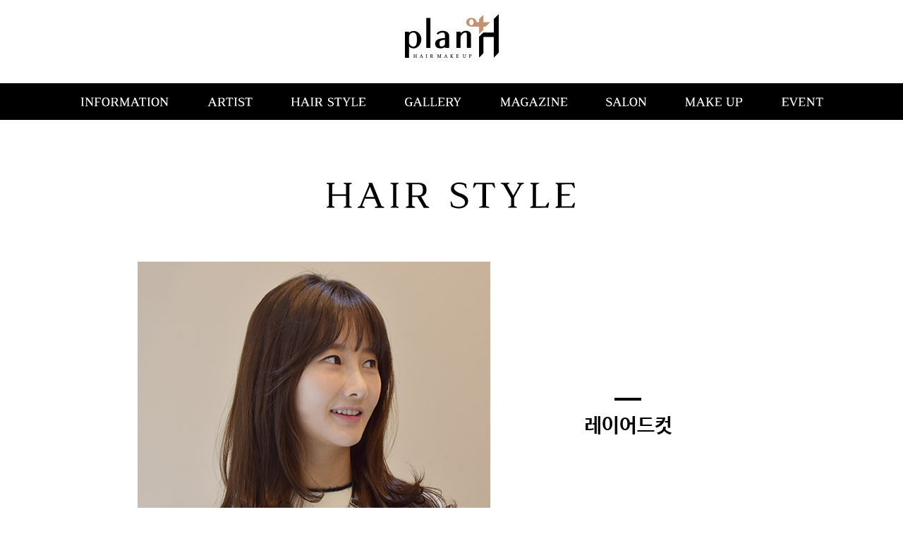

--- FILE ---
content_type: text/html
request_url: http://www.planhhair.com/df/catalog/catalog_view.html?catcode=101000&prdcode=1804210001&PHPSESSID=1ead1100d2662645727b7a27f345da45&ckattempt=1
body_size: 2033
content:

<!DOCTYPE html PUBLIC "-//W3C//DTD XHTML 1.0 Transitional//EN" "http://www.w3.org/TR/xhtml1/DTD/xhtml1-transitional.dtd">
<html xmlns="http://www.w3.org/1999/xhtml" lang="ko" xml:lang="ko">
<head>
<title>플랜에이치</title>
<meta name="description" content="프리미엄 압구정로데오no.1 헤어살롱 100%예약제">
<meta name="viewport" content="width=device-width">
<meta name="naver-site-verification" content="a3f3ec1bffb9c45f006eefe99ec8014bd708de42"/>
<link rel="shortcut icon" href="http://planhhair.com/img/planh_favicon.ico" />

<meta http-equiv="content-type" content="text/html; charset=utf-8" />
<meta http-equiv="X-UA-Compatible" content="IE=edge,chrome=1" />

<link rel="stylesheet" type="text/css" href="/df/css/style.css" />

<script src="https://ajax.googleapis.com/ajax/libs/jquery/1.11.3/jquery.min.js"></script>
<script type="text/javascript" src="/df/js/jquery.carouFredSel-6.1.0-packed.js"></script>
<script type="text/javascript" src="/df/js/jquery.mousewheel.min.js"></script>
<script src="/df/js/masonry.pkgd.min.js"></script>
<script src="/df/js/imagesloaded.pkgd.js"></script>

</head>
<body>
<div id="wrap">
	
	<div id="header">
		<div class="logo">
			<a href="/df/?PHPSESSID=1ead1100d2662645727b7a27f345da45">
				<img src="/df/img/main/main_logo.png" alt="메인로고" />
			</a>
		</div>

		<div class="nav">
			<a href="/df/information/information.html?PHPSESSID=1ead1100d2662645727b7a27f345da45">
				<img src="/df/img/main/main_nav_list01.png" alt="INFORMATION" />
			</a>
			<a href="/df/artist/artist_nav.html?PHPSESSID=1ead1100d2662645727b7a27f345da45">
				<img src="/df/img/main/main_nav_list02.png" alt="ARTIST" />
			</a>
			<a href="/df/catalog/catalog_list.html?catcode=101300&PHPSESSID=1ead1100d2662645727b7a27f345da45">
				<img src="/df/img/main/main_nav_list03.png" alt="HAIR CATALOG" />
			</a>
			<a href="/df/bbs/bbs_list.php?code=gallery&PHPSESSID=1ead1100d2662645727b7a27f345da45">
				<img src="/df/img/main/main_nav_list04.png" alt="GALLERY" />
			</a>
			<a href="/df/bbs/bbs_list.php?code=activity&PHPSESSID=1ead1100d2662645727b7a27f345da45">
				<img src="/df/img/main/main_nav_list05.png" alt="MAGAZINE" />
			</a>
			<a href="/df/salon/salon_nav.html?PHPSESSID=1ead1100d2662645727b7a27f345da45">
				<img src="/df/img/main/main_nav_list06.png" alt="SALON" />
			</a>
			<a href="/df/makeup/makeup_list.html?catcode=101600&PHPSESSID=1ead1100d2662645727b7a27f345da45">
				<img src="/df/img/main/main_nav_list07.png" alt="MAKE UP" />
			</a>
			<a href="/df/bbs/bbs_list.php?code=event&PHPSESSID=1ead1100d2662645727b7a27f345da45">
				<img src="/df/img/main/main_nav_list08.png" alt="EVENT" />
			</a>
		</div>
	</div>	
	<script type="text/javascript" language = "javascript">
		$(document).ready(function(){
			// 제품 뷰 스타일리스트 뷰 슬라이드
			$('.product_view_stylist_slide_list').carouFredSel({
				auto: {
					play: false,
					timeoutDuration: 2500
				},
				circular: true,
				infinite: true,
				items: 1,
				prev: '#product_view_stylist_slide_prev_btn',
				next: '#product_view_stylist_slide_next_btn',
				scroll: {
					duration: 1000,
					pauseOnHover: true
				},
				mousewheel: false,
				swipe: {
					onMouse: false,
					onTouch: true
				}
			});
		});
	</script>

	<div id="container">
		<div id="sub_con">
			
			<div id="product_view_con">
				<div class="title_con">
					<img src="/df/img/catalog/catalog_title.png" alt="헤어 카달로그 타이틀" />
				</div>

				<div class="text_con">
					<table cellpadding="0" cellspacing="0">
						<tbody>
							<tr>
								<td align="center" width="350">
									<img src="/prdimg/201804211042474_6_.jpg" alt="" />
								</td>
								<td align="center" class="text_td">
									<div class="bar"></div>
									<div class="title_con">
										<span>
											레이어드컷										</span>
									</div>

									<div class="info_con">
										<span>
																					</span>
									</div>
								</td>
							</tr>
						</tbody>
					</table>
				</div>

				<div class="btn_con">
					<a href="javascript:history.go(-1)">
						<img src="/df/img/product/product_view_list_btn.png" alt="리스트" />
					</a>
				</div>

				<div class="img_con">
										<img src="/prdimg/201804211042474_1_.jpg" alt="" />
										<img src="/prdimg/201804211042474_2_.jpg" alt="" />
										<img src="/prdimg/201804211042474_3_.jpg" alt="" />
									</div>
				
				<div class="stylist_con">
					<div class="title_con">
						<img src="/df/img/product/product_view_stylist_title.png" alt="스타일리스트" />
					</div>

					<div id="product_view_stylist_slide">
						<div id="slide_div">
							<ul class="product_view_stylist_slide_list">
															</ul>

							<a id="product_view_stylist_slide_prev_btn" class="product_view_stylist_slide_prev_btn" href="#">
								<img src="/df/img/product/product_view_stylist_slide_prev_btn.png" alt="슬라이드 이전 버튼">
							</a>
							<a id="product_view_stylist_slide_next_btn" class="product_view_stylist_slide_next_btn" href="#">
								<img src="/df/img/product/product_view_stylist_slide_next_btn.png" alt="슬라이드 다음 버튼">
							</a>
						</div>
					</div>
				</div>

				<div class="btn_con">
					<a href="javascript:history.go(-1)">
						<img src="/df/img/product/product_view_list_btn.png" alt="리스트" />
					</a>
				</div>
			</div>

		</div>
	</div>

	<div id="footer">
		<div class="info_con">
			<img src="/df/img/main/footer_info_con_img.png" alt="푸터 정보 내용" class="fx" />
		</div>

		<div class="copy_con">
			<div class="icon_con">
				<a href="https://www.instagram.com/planh0008" target="_blank">
					<img src="/df/img/main/copy02_con_icon01.png" alt="인스타그램" class="fx" />
				</a>
				<a href="https://ko-kr.facebook.com/people/강정모/100005163045899">
					<img src="/df/img/main/copy02_con_icon02.png" alt="페이스북" class="fx" />
				</a>
				<a href="http://blog.naver.com/kang-0009" target="_blank">
					<img src="/df/img/main/copy02_con_icon03.png" alt="블로그" class="fx" />
				</a>
			</div>

			<div>
				<img src="/df/img/main/copyright.png" alt="카피라이트" class="fx" />
			</div>
		</div>
	</div>
		
</div>
</body>
</html>	

--- FILE ---
content_type: text/css
request_url: http://www.planhhair.com/df/css/style.css
body_size: 5207
content:
@import url(http://cdn.jsdelivr.net/font-nanum/1.0/nanumbarungothic/nanumbarungothic.css);
@import url('https://fonts.googleapis.com/css?family=Vesper+Libre');
@import url('https://fonts.googleapis.com/css2?family=Noto+Sans+KR:wght@300;400;500;700&display=swap');
@import url('https://fonts.googleapis.com/css2?family=Nanum+Gothic:wght@400;700;800&display=swap');

.noto {font-family: 'Noto Sans KR', sans-serif;}
/* font-family: 'Nanum Gothic', sans-serif; */

* {font-family:"Nanum Barun Gothic","나눔고딕", "NanumGothic", "Malgun Gothic", "돋움", "Dotum", "Vesper Libre", "AppleGothic", sans-serif;}

body {width:100%; margin:0 auto; padding:0px; font-size:12px; line-height:normal;}
img {border:none; padding:0px; margin:0px; outline:none;}
a {border:none; padding:0px; margin:0px; outline:none; text-decoration:none;}
a:active {color:#666666; text-decoration:none;}
a:link {color:#666666; text-decoration:none;}
a:visited {color:#666666; text-decoration:none;}
a:hover {color:#666666; text-decoration:none;}
input, select, textarea {margin:0; padding:0; outline:none; font-size:12px; color:#000000;}

input::-moz-placeholder {color:#000000;}
input::-webkit-input-placeholder {color:#000000;}

textarea::-moz-placeholder {color:#000000;}
textarea::-webkit-input-placeholder {color:#000000;}

.w_con {display:block;}
.m_con {display:none;}
.w_img {display:inline-block; *display:inline; zoom:1; width:100%;}
.m_img {display:none;}

#wrap{width:100%; min-width:1100px; margin:0 auto;}

/*헤더*/
#header {width:100%; margin:0 auto;}
#header > .logo {padding:20px 0 36px 0; text-align:center;}
#header > .nav {height:13px; background-color:#000000; padding:20px 0 19px 0; text-align:center;}
#header > .nav a {margin:0 26px;}

/*컨텐츠*/
#container {width:100%; margin:0 auto;}

/*메인컨텐츠*/
#main_con {}

.hair_popup {position:fixed; bottom:40px; right:40px; z-index:999;}
.hair_popup .close_btn {display:block; position:absolute; top:0; right:0; z-index:10;}

.main_img_con {height:454px; margin:0 auto; padding-top:305px; background:url("/df/img/main/main_img_con_bg.png") no-repeat; background-size:cover; background-position:center; text-align:center;}

.main_video_con {padding:50px 0;}
.main_video_con iframe {display:block; width:1080px; height:600px; margin:0 auto;}

.main_intro_con {padding:57px 0 28px 0; background-color:#f7f7f7; text-align:center;}

.main_brand_con {background:url("/df/img/main/main_brand_con_bg.png") no-repeat; background-size:cover; background-position:center; padding:70px 0 80px 0;}
.main_brand_con > .contents_con {width:1080px; margin:0 auto;}
.main_brand_con > .contents_con > .title_con {margin-bottom:64px; text-align:center;}
.main_brand_con > .contents_con > .img_con {}

.main_artist_con {width:1080px; margin:0 auto; padding:76px 0 81px 0;}
.main_artist_con > .title_con {margin-bottom:58px; text-align:center;}
.main_artist_con > .list_con {}
.main_artist_con > .list_con > ul {list-style:none; padding:0; margin:0; *zoom:1;}
.main_artist_con > .list_con > ul:after {content:""; display:block; clear:both;}
.main_artist_con > .list_con > ul > li {float:left; width:50%;}
.main_artist_con > .list_con > ul > li > a {display:block; padding:20px 0;}
.main_artist_con > .list_con > ul > li > a > table {width:100%; margin:0 auto;}
.main_artist_con > .list_con > ul > li > a > table > tbody > tr > td {}
.main_artist_con > .list_con > ul > li > a > table > tbody > tr > .img_td {}
.main_artist_con > .list_con > ul > li > a > table > tbody > tr > .img_td img {width:190px; height:360px;}
.main_artist_con > .list_con > ul > li > a > table > tbody > tr > .text_td {}
.main_artist_con > .list_con > ul > li > a > table > tbody > tr > .text_td .bar {width:35px; height:4px; background-color:#c39472; margin-bottom:18px;}
.main_artist_con > .list_con > ul > li > a > table > tbody > tr > .text_td .title_con {margin-bottom:8px;}
.main_artist_con > .list_con > ul > li > a > table > tbody > tr > .text_td .title_con span {font-size:32px; color:#c39472; font-weight:bold;}
.main_artist_con > .list_con > ul > li > a > table > tbody > tr > .text_td .info_con {}
.main_artist_con > .list_con > ul > li > a > table > tbody > tr > .text_td .info_con span {font-size:32px; color:#545454; font-weight:bold;}
.main_artist_con > .list_con > ul > li:first-child {background-color:#000000;}
.main_artist_con > .list_con > ul > li:first-child > a > table > tbody > tr > .text_td .info_con span {color:#ffffff;}
.main_artist_con > .list_con > ul > li:nth-child(4n+0) {background-color:#000000;}
.main_artist_con > .list_con > ul > li:nth-child(4n+0) > a > table > tbody > tr > .text_td .info_con span {color:#ffffff;}
.main_artist_con > .list_con > ul > li:nth-child(5n+0) {background-color:#000000;}
.main_artist_con > .list_con > ul > li:nth-child(5n+0) > a > table > tbody > tr > .text_td .info_con span {color:#ffffff;}
.main_artist_con > .img_con {}

.main_ss_con {background-color:#f7f7f7; padding:100px 0 80px 0;}
.main_ss_con > .title_con {margin-bottom:44px; text-align:center;}
.main_ss_con > .nav {margin-bottom:48px; text-align:center;}
.main_ss_con > .nav .list_img {cursor:pointer;}
.main_ss_con > .nav .bar {margin:0 25px;}
.main_ss_con > .main_ss_slide {width:1080px; height:270px; margin:0 auto; position:relative; top:0px; left:0px; z-index:99;}
.main_ss_con > .main_ss_slide .slide_div {width:1080px; height:270px; margin:0 auto; z-index:1;}
.main_ss_con > .main_ss_slide .slide_div.responsive {width:auto; margin-left:0;}
.main_ss_con > .main_ss_slide .slide_div .main_ss_slide_list {list-style:none; padding:0px; margin:0 auto; width:1080px; height:270px; *zoom:1;}
.main_ss_con > .main_ss_slide .slide_div .main_ss_slide_list:after {content:""; display:block; clear:both;}
.main_ss_con > .main_ss_slide .slide_div .main_ss_slide_list li {float:left; width:180px; height:270px; text-align:center;}
.main_ss_con > .main_ss_slide .slide_div .main_ss_slide_list li img {width:174px; height:270px;}
.main_ss_con > .main_ss_slide .slide_div .main_ss_slide_prev_btn {width:57px; height:270px; display:block !important; position:absolute; top:0px; left:0px; z-index:9;}
.main_ss_con > .main_ss_slide .slide_div .main_ss_slide_next_btn {width:57px; height:270px; display:block !important; position:absolute; top:0px; right:0px; z-index:9;}
.main_ss_con > .main_ss_slide01 {}
.main_ss_con > .main_ss_slide02 {display:none;}
.main_ss_con > .main_ss_slide03 {display:none;}
.main_ss_con > .main_ss_slide04 {display:none;}

.main_gallery_con {width:1080px; margin:0 auto; padding:100px 0 105px 0;}
.main_gallery_con > .title_con {margin-bottom:55px; text-align:center;}
.main_gallery_con > .info_con {text-align:center;}

.main_ns_con {background-color:#f7f7f7; padding:96px 0 86px 0; margin-bottom:26px;}
.main_ns_con > .title_con {margin-bottom:51px; text-align:center;}
.main_ns_con > .main_ns_slide {width:1080px; height:270px; margin:0 auto; position:relative; top:0px; left:0px; z-index:99;}
.main_ns_con > .main_ns_slide .slide_div {width:1080px; height:270px; margin:0 auto; z-index:1;}
.main_ns_con > .main_ns_slide .slide_div.responsive {width:auto; margin-left:0;}
.main_ns_con > .main_ns_slide .slide_div .main_ns_slide_list {list-style:none; padding:0px; margin:0 auto; width:1080px; height:270px; *zoom:1;}
.main_ns_con > .main_ns_slide .slide_div .main_ns_slide_list:after {content:""; display:block; clear:both;}
.main_ns_con > .main_ns_slide .slide_div .main_ns_slide_list li {float:left; width:180px; height:270px; text-align:center;}
.main_ns_con > .main_ns_slide .slide_div .main_ns_slide_list li img {width:174px; height:270px;}
.main_ns_con > .main_ns_slide .slide_div .main_ns_slide_prev_btn {width:57px; height:270px; display:block !important; position:absolute; top:0px; left:0px; z-index:9;}
.main_ns_con > .main_ns_slide .slide_div .main_ns_slide_next_btn {width:57px; height:270px; display:block !important; position:absolute; top:0px; right:0px; z-index:9;}

.main_salon_con {margin-bottom:3px; cursor:pointer;}
.main_salon_con > .title_con {background-color:#000000; text-align:center;}

/*푸터*/
#footer {width:100%; margin:0 auto;}
#footer > .info_con {background:url("/df/img/main/footer_info_con_bg.png") no-repeat; background-size:cover; background-position:center; text-align:center;}
#footer > .copy_con {background-color:#000000; padding:22px 0 18px 0; text-align:center;}
#footer > .copy_con > .icon_con {margin-bottom:15px;}
#footer > .copy_con > .icon_con img {margin:0 5px;}

/*가격 공용*/
.prices_info_con {padding-bottom:25px;}
.prices_info_con > .title_con {background-color:#000000; margin-bottom:20px; text-align:center;}
.prices_info_con > .title_con span {display:inline-block; *display:inline; zoom:1; margin:0 30px; font-family:'Vesper Libre', serif !important; font-size:40px; color:#fff; cursor:pointer;}
.prices_info_con > .title_con .on {color:#c39472;}
.prices_info_con > .prices_sub_con > .nav {height:34px; margin-bottom:47px; text-align:center;}
.prices_info_con > .prices_sub_con > .nav img {margin:0 25px; cursor:pointer;}
.prices_info_con > .prices_sub_con > .list_con {width:600px; margin:0 auto;}
/*.prices_info_con > .prices_sub_con > .list_con {width:1074px; margin:0 auto; border:3px solid #000000; padding:27px 0;}*/
.prices_info_con > .prices_sub_con > .list_con > ul {list-style:none; padding:0; margin:0;}
.prices_info_con > .prices_sub_con > .list_con > ul > li {padding:13px 56px;}
.prices_info_con > .prices_sub_con > .list_con > ul > li > table {width:100%; margin:0 auto;}
.prices_info_con > .prices_sub_con > .list_con > ul > li > table > tbody > tr > td span {font-size:25px; font-family:'Vesper Libre', serif !important; color:#5e5e5e;}
.prices_info_con > .prices_sub_con > .prices_info_list_con01 {}
.prices_info_con > .prices_sub_con > .prices_info_list_con02 {display:none;}
.prices_info_con > .prices_sub_con > .prices_info_list_con03 {display:none;}
.prices_info_con > .prices_sub_con > .prices_info_list_con04 {display:none;}
.prices_info_con > .prices_sub_con > .prices_info_list_con05 {display:none;}
.prices_info_con > .prices_sub_con > .prices_info_list_con06 {display:none;}
.prices_info_con > .prices_sub_con > .prices_info_list_woman01 {}
.prices_info_con > .prices_sub_con > .prices_info_list_woman02 {display:none;}
.prices_info_con > .prices_sub_con > .prices_info_list_woman03 {display:none;}
.prices_info_con > .prices_sub_con > .prices_info_list_woman04 {display:none;}
.prices_info_con > .prices_sub_con > .prices_info_list_woman05 {display:none;}
.prices_info_con > .prices_sub_con > .prices_info_list_woman06 {display:none;}
.prices_info_con > .prices_sub_con > .prices_info_list_woman07 {display:none;}
.prices_info_con > .prices_sub_con > .prices_info_list_woman08 {display:none;}
.prices_sub_con01 {display:none;}
.prices_sub_con02 {display:none;}

/*서브공용*/
#sub_con {padding:88px 0 140px 0;}

/*인포메이션*/
#information_con {}
#information_con > .title_con {margin-bottom:57px; text-align:center;}
#information_con > .intro_con {margin-bottom:80px; text-align:center;}
#information_con > .interior_con {background-color:#f7f7f7; padding:80px 0;}
#information_con > .interior_con > .title_con {margin-bottom:55px; text-align:center;}
#information_con > .interior_con > #information_interior_slide {width:1040px; height:600px; margin:0 auto; position:relative; top:0px; left:0px; z-index:99;}
#information_con > .interior_con > #information_interior_slide #slide_div {width:1040px; height:600px; margin:0 auto; z-index:1;}
#information_con > .interior_con > #information_interior_slide #slide_div.responsive {width:auto; margin-left:0;}
#information_con > .interior_con > #information_interior_slide #slide_div .information_interior_slide_list {list-style:none; padding:0px; margin:0 auto; width:1040px; height:600px; *zoom:1;}
#information_con > .interior_con > #information_interior_slide #slide_div .information_interior_slide_list:after {content:""; display:block; clear:both;}
#information_con > .interior_con > #information_interior_slide #slide_div .information_interior_slide_list li {float:left; width:1040px; height:600px;}
#information_con > .interior_con > #information_interior_slide #slide_div .information_interior_slide_list li img {float:left; width:1040px; height:600px;}
#information_con > .interior_con > #information_interior_slide #slide_div .information_interior_slide_pagination {width:100%; position:absolute; bottom:30px; left:0px; z-index:9; text-align:center;}
#information_con > .interior_con > #information_interior_slide #slide_div .information_interior_slide_pagination a {background:url("/df/img/information/information_interior_slide_dot.png") -12px 0px no-repeat transparent; width:12px; height:12px ;margin:0 5px; display:inline-block;}
#information_con > .interior_con > #information_interior_slide #slide_div .information_interior_slide_pagination a.selected {width:12px; background-position:0px 0px; cursor:default;}
#information_con > .interior_con > #information_interior_slide #slide_div .information_interior_slide_pagination a span {display:none;}
#information_con > .location_con {padding:80px 0 44px 0;}
#information_con > .location_con > .title_con {margin-bottom:60px; text-align:center;}
#information_con > .location_con > .info01_con {margin-bottom:20px; text-align:center;}
#information_con > .location_con > .map_con {width:1040px; margin:0 auto; margin-bottom:65px;}
#information_con > .location_con > .info02_con {text-align:center;}
#information_con > .prices_con >  {}

/*아티스트 메뉴*/
#artist_nav {width:1080px; margin:0 auto;}
#artist_nav > .title_con {margin-bottom:72px; text-align:center;}
#artist_nav > .nav {margin-bottom:33px; text-align:center;}
#artist_nav > .nav .bar {margin:0 14px;}
#artist_nav > .list_con {}
#artist_nav > .list_con > ul {list-style:none; padding:0; margin:0; *zoom:1;}
#artist_nav > .list_con > ul:after {content:""; display:block; clear:both;}
#artist_nav > .list_con > ul > li {float:left; width:50%;}
#artist_nav > .list_con > ul > li > a {display:block; padding:20px 0;}
#artist_nav > .list_con > ul > li > a > table {width:100%; margin:0 auto;}
#artist_nav > .list_con > ul > li > a > table > tbody > tr > td {}
#artist_nav > .list_con > ul > li > a > table > tbody > tr > .img_td {}
#artist_nav > .list_con > ul > li > a > table > tbody > tr > .img_td img {width:190px; height:360px;}
#artist_nav > .list_con > ul > li > a > table > tbody > tr > .text_td {}
#artist_nav > .list_con > ul > li > a > table > tbody > tr > .text_td .bar {width:35px; height:4px; background-color:#c39472; margin-bottom:18px;}
#artist_nav > .list_con > ul > li > a > table > tbody > tr > .text_td .title_con {margin-bottom:8px;}
#artist_nav > .list_con > ul > li > a > table > tbody > tr > .text_td .title_con span {font-size:32px; color:#c39472; font-weight:bold;}
#artist_nav > .list_con > ul > li > a > table > tbody > tr > .text_td .info_con {}
#artist_nav > .list_con > ul > li > a > table > tbody > tr > .text_td .info_con span {font-size:32px; color:#545454; font-weight:bold;}
#artist_nav > .list_con > ul > li:first-child {background-color:#000000;}
#artist_nav > .list_con > ul > li:first-child > a > table > tbody > tr > .text_td .info_con span {color:#ffffff;}
#artist_nav > .list_con > ul > li:nth-child(4n+0) {background-color:#000000;}
#artist_nav > .list_con > ul > li:nth-child(4n+0) > a > table > tbody > tr > .text_td .info_con span {color:#ffffff;}
#artist_nav > .list_con > ul > li:nth-child(5n+0) {background-color:#000000;}
#artist_nav > .list_con > ul > li:nth-child(5n+0) > a > table > tbody > tr > .text_td .info_con span {color:#ffffff;}
#artist_nav > .img_con {}

/*아티스트 뷰페이지*/
#artist_view_con {}
#artist_view_con > .title_con {margin-bottom:102px; text-align:center;}
#artist_view_con > .info_con {width:1080px; margin:0 auto; margin-bottom:40px;}
#artist_view_con > .info_con > table {width:100%; margin:0 auto;}
#artist_view_con > .info_con > table > tbody > tr > .img_td img {width:312px; height:312px; border:2px solid transparent; border-radius:312px; background:linear-gradient(#945E23, #ffd68f, #c39371, #000000); background-clip:padding-box; padding:2px; -moz-border-radius:312px; -webkit-border-radius:312px;}
#artist_view_con > .info_con > table > tbody > tr > .text_td .text_con {}
#artist_view_con > .info_con > table > tbody > tr > .text_td .text_con  .title_con {margin-bottom:14px;}
#artist_view_con > .info_con > table > tbody > tr > .text_td .text_con  .title_con span {font-size:32px; color:#c39472; font-weight:bold;}
#artist_view_con > .info_con > table > tbody > tr > .text_td .text_con  .info_con {margin-bottom:33px;}
#artist_view_con > .info_con > table > tbody > tr > .text_td .text_con  .info_con span {font-size:32px; font-weight:bold;}
#artist_view_con > .info_con > table > tbody > tr > .text_td .profile_con {}
#artist_view_con > .info_con > table > tbody > tr > .text_td .profile_con .title{font-size:16px; color:#c39472; font-weight:bold; margin-bottom:10px;} 
#artist_view_con > .info_con > table > tbody > tr > .text_td .profile_con > ul {list-style:none; padding:0; margin:0;}
#artist_view_con > .info_con > table > tbody > tr > .text_td .profile_con > ul > li {margin-bottom:10px;}
#artist_view_con > .info_con > table > tbody > tr > .text_td .profile_con > ul > li span {font-size:14px; color:#5e5e5e; font-weight:bold;}
#artist_view_con > .info_con > table > tbody > tr > .text_td .profile_con > ul > li .dot_text {color:#c39472; font-weight:bold;}
#artist_view_con > .info_con > table > tbody > tr > .text_td .history_con {}
#artist_view_con > .info_con > table > tbody > tr > .text_td .history_con .title{font-size:16px; color:#c39472; font-weight:bold; margin:20px 0 10px 0;} 
#artist_view_con > .info_con > table > tbody > tr > .text_td .history_con > ul {list-style:none; padding:0; margin:0;}
#artist_view_con > .info_con > table > tbody > tr > .text_td .history_con > ul > li {margin-bottom:10px;}
#artist_view_con > .info_con > table > tbody > tr > .text_td .history_con > ul > li span {font-size:14px; color:#5e5e5e;}
#artist_view_con > .info_con > table > tbody > tr > .text_td .history_con > ul > li .dot_text {color:#c39472; font-weight:bold;}
#artist_view_con > .info_con > table > tbody > tr > .text_td .sns_con {list-style:none; padding:0; margin:30px 0 0 30px;}
#artist_view_con > .info_con > table > tbody > tr > .text_td .sns_con span {font-size:14px; font-weight:bold; color:#5e5e5e; margin:0 10px 0 0 ;}
#artist_view_con > .info_con > table > tbody > tr > .text_td .sns_con .naver{background-color:#7fd957; color:#fff; padding:10px 12px;}
#artist_view_con > .info_con > table > tbody > tr > .text_td .sns_con .instagram{background-color:#c067ea; color:#fff; padding:10px 12px;}
#artist_view_con > .info_con > table > tbody > tr > .text_td .sns_con .facebook{background-color:#67b4ea; color:#fff; padding:10px 12px;}

#artist_view_con > .info_con > .contents_con {width:536px; margin:0 auto;}
#artist_view_con > .info_con > .contents_con span {font-family: 'Nanum Gothic', sans-serif;}
#artist_view_con > .info_con > .contents_con > .img_con {}
#artist_view_con > .info_con > .contents_con > .text_con {margin:40px 0 30px;}
#artist_view_con > .info_con > .contents_con > .text_con > .title {margin-bottom:25px; text-align:center;}
#artist_view_con > .info_con > .contents_con > .text_con > .title > span {display:block; margin-bottom:15px; font-size:30px; color:#c39472; font-weight:800;}
#artist_view_con > .info_con > .contents_con > .text_con > .title > b {font-size:32px; color:#000; font-weight:800; font-family: 'Nanum Gothic', sans-serif;}
#artist_view_con > .info_con > .contents_con > .text_con > .info {padding-bottom:30px; text-align:center;}
#artist_view_con > .info_con > .contents_con > .text_con > .info > span {font-size:18px; color:#333333; line-height:30px;}
#artist_view_con > .info_con > .contents_con > .text_con > .info > ul {width:290px; margin:40px auto 0; list-style:none; text-align:left;}
#artist_view_con > .info_con > .contents_con > .text_con > .info > ul > li {margin-bottom:10px;}
#artist_view_con > .info_con > .contents_con > .text_con > .info > ul > li > span {font-size:18px; color:#333333;}
#artist_view_con > .info_con > .contents_con > .text_con > .info > .sns_con {margin-top:30px;}
#artist_view_con > .info_con > .contents_con > .text_con > .info > .sns_con > a {margin:0 6px;}

#artist_view_con > .mov_con {padding:0px 0 20px 0; text-align:center;}
#artist_view_con > .prices_con {}
#artist_view_con > .recommend_con {background-color:#f7f7f7; padding:88px 0 126px 0;}
#artist_view_con > .recommend_con > .title_con {margin-bottom:76px; text-align:center;}
#artist_view_con > .recommend_con > .recommend_con_as {*zoom:1; width:1078px; margin:0 auto;}
#artist_view_con > .recommend_con > .recommend_con_as:after {content:""; display:block; clear:both;}
#artist_view_con > .recommend_con > .recommend_con_as > .recommend_l {background-color:#f7f7f7;width:539px;float:left;}
#artist_view_con > .recommend_con > .recommend_con_as > .recommend_l > .sub_title_con_l {margin:20px 0; text-align:center;font-size:25px; font-family:'Vesper Libre', serif !important; color:#5e5e5e;}
#artist_view_con > .recommend_con > .recommend_con_as > .recommend_l > .list_con_l {width:539px;margin:0 auto;}
#artist_view_con > .recommend_con > .recommend_con_as > .recommend_l > .list_con_l > ul {list-style:none; padding:0; margin:0; *zoom:1;}
#artist_view_con > .recommend_con > .recommend_con_as > .recommend_l > .list_con_l > ul:after {content:""; display:block; clear:both;}
#artist_view_con > .recommend_con > .recommend_con_as > .recommend_l > .list_con_l > ul > li {float:left; width:262px; margin:0 10px 10px 0;}
#artist_view_con > .recommend_con > .recommend_con_as > .recommend_l > .list_con_l > ul > li img {width:262px; height:328px;}
#artist_view_con > .recommend_con > .recommend_con_as > .recommend_r {background-color:#f7f7f7;width:539px;float:left;}
#artist_view_con > .recommend_con > .recommend_con_as > .recommend_r > .sub_title_con_r {margin:20px 0; text-align:center;font-size:25px; font-family:'Vesper Libre', serif !important; color:#5e5e5e;}
#artist_view_con > .recommend_con > .recommend_con_as > .recommend_r > .list_con_r {width:539px;margin:0 auto;}
#artist_view_con > .recommend_con > .recommend_con_as > .recommend_r > .list_con_r > ul {list-style:none; padding:0; margin:0; *zoom:1;}
#artist_view_con > .recommend_con > .recommend_con_as > .recommend_r > .list_con_r > ul:after {content:""; display:block; clear:both;}
#artist_view_con > .recommend_con > .recommend_con_as > .recommend_r > .list_con_r > ul > li {float:left; width:262px; margin:0 10px 10px 0;}
#artist_view_con > .recommend_con > .recommend_con_as > .recommend_r > .list_con_r > ul > li img {width:262px; height:328px;}
#artist_view_con > .recommend_con > .sub_title_con {margin:20px 0; text-align:center;font-size:25px; font-family:'Vesper Libre', serif !important; color:#5e5e5e;}
#artist_view_con > .recommend_con > .list_con {width:1078px; margin:0 auto;}
#artist_view_con > .recommend_con > .list_con > ul {list-style:none; padding:0; margin:0; *zoom:1;}
#artist_view_con > .recommend_con > .list_con > ul:after {content:""; display:block; clear:both;}
#artist_view_con > .recommend_con > .list_con > ul > li {float:left; width:262px; margin:0 10px 10px 0;}
#artist_view_con > .recommend_con > .list_con > ul > li img {width:262px; height:328px;}

/*상품 리스트*/
#product_list_con {width:1078px; margin:0 auto;}
#product_list_con > .title_con {margin-bottom:74px; text-align:center;}
#product_list_con > .nav {margin-bottom:32px; text-align:center;}
#product_list_con > .nav .bar {margin:0 14px;}
#product_list_con > .list_con {}
#product_list_con > .list_con > ul {list-style:none; padding:0; margin:0; *zoom:1;}
#product_list_con > .list_con > ul:after {content:""; display:block; clear:both;}
#product_list_con > .list_con > ul > li {float:left; width:262px; margin:0 10px 10px 0;}
#product_list_con > .list_con > ul > li img {width:262px; height:328px;}

/*상품 뷰페이지*/
#product_view_con {}
#product_view_con > .title_con {margin-bottom:75px; text-align:center;}
#product_view_con > .btn_con {text-align:center;}
#product_view_con > .img_con {width:890px; margin:0 auto; margin-top:30px; margin-bottom:60px; text-align:center;}
#product_view_con > .img_con img {display:block; margin:0 auto; max-width:890px; margin-bottom:10px;}
#product_view_con > .text_con {width:890px; margin:0 auto; margin-bottom:40px; text-align:center;}
#product_view_con > .text_con > table {width:100%; margin:0 auto;}
#product_view_con > .text_con > table> tbody > tr > .text_td {}
#product_view_con > .text_con > table> tbody > tr > .text_td .bar {width:38px; height:4px; background-color:#000000; margin:0 auto; margin-bottom:20px;}
#product_view_con > .text_con > table> tbody > tr > .text_td .title_con {margin-bottom:30px;}
#product_view_con > .text_con > table> tbody > tr > .text_td .title_con span {font-size:28px; color:#000000; font-weight:bold;}
#product_view_con > .text_con > table> tbody > tr > .text_td .info_con {}
#product_view_con > .text_con > table> tbody > tr > .text_td .info_con span {font-size:14px; color:#575656; line-height:22px;}
#product_view_con > .stylist_con {background-color:#f7f7f7; padding:80px 0; margin-bottom:30px;}
#product_view_con > .stylist_con > .title_con {margin-bottom:65px; text-align:center;}
#product_view_con > .stylist_con > #product_view_stylist_slide {width:1020px; height:316px; margin:0 auto; position:relative; top:0px; left:0px; z-index:99;}
#product_view_con > .stylist_con > #product_view_stylist_slide #slide_div {width:1020px; height:316px; margin:0 auto; z-index:1;}
#product_view_con > .stylist_con > #product_view_stylist_slide #slide_div.responsive {width:auto; margin-left:0;}
#product_view_con > .stylist_con > #product_view_stylist_slide #slide_div .product_view_stylist_slide_list {list-style:none; padding:0px; margin:0 auto; width:1020px; height:316px; *zoom:1;}
#product_view_con > .stylist_con > #product_view_stylist_slide #slide_div .product_view_stylist_slide_list:after {content:""; display:block; clear:both;}
#product_view_con > .stylist_con > #product_view_stylist_slide #slide_div .product_view_stylist_slide_list li {float:left; width:1020px; height:316px;}
#product_view_con > .stylist_con > #product_view_stylist_slide #slide_div .product_view_stylist_slide_list li a {display:block; width:695px; margin:0 auto;}
#product_view_con > .stylist_con > #product_view_stylist_slide #slide_div .product_view_stylist_slide_list li .list_div {}
#product_view_con > .stylist_con > #product_view_stylist_slide #slide_div .product_view_stylist_slide_list li .list_div > table {width:100%; margin:0 auto;}
#product_view_con > .stylist_con > #product_view_stylist_slide #slide_div .product_view_stylist_slide_list li .list_div > table > tbody > tr > .img_td img {width:312px; max-height:312px; border:2px solid #945E23; border-radius:312px; -moz-border-radius:312px; -webkit-border-radius:312px;}
#product_view_con > .stylist_con > #product_view_stylist_slide #slide_div .product_view_stylist_slide_list li .list_div > table > tbody > tr > .text_td {}
#product_view_con > .stylist_con > #product_view_stylist_slide #slide_div .product_view_stylist_slide_list li .list_div > table > tbody > tr > .text_td  .title_con {margin-bottom:8px;}
#product_view_con > .stylist_con > #product_view_stylist_slide #slide_div .product_view_stylist_slide_list li .list_div > table > tbody > tr > .text_td  .title_con span {font-size:32px; color:#c39472; font-weight:bold;}
#product_view_con > .stylist_con > #product_view_stylist_slide #slide_div .product_view_stylist_slide_list li .list_div > table > tbody > tr > .text_td  .info_con {}
#product_view_con > .stylist_con > #product_view_stylist_slide #slide_div .product_view_stylist_slide_list li .list_div > table > tbody > tr > .text_td  .info_con span {font-size:32px; font-weight:bold;}
#product_view_con > .stylist_con > #product_view_stylist_slide #slide_div .product_view_stylist_slide_prev_btn {width:45px; height:64px; display:block !important; position:absolute; top:126px; left:0px; z-index:9;}
#product_view_con > .stylist_con > #product_view_stylist_slide #slide_div .product_view_stylist_slide_next_btn {width:45px; height:64px; display:block !important; position:absolute; top:126px; right:0px; z-index:9;}

/*살롱 메뉴*/
#salon_nav {width:860px; margin:0 auto;}
#salon_nav > .title_con {margin-bottom:75px; text-align:center;}
#salon_nav > .list_con {}
#salon_nav > .list_con > ul {list-style:none; padding:0; margin:0; border-top:3px solid #000000; border-bottom:2px solid #000000;}
#salon_nav > .list_con > ul > li {border-bottom:1px solid #000000;}
#salon_nav > .list_con > ul > li > a {display:block; padding:20px 2px; font-size:28px; color:#241a1a; font-weight:bold;}
#salon_nav > .list_con > ul > li > a .dot_text {color:#000000;}

/*살롱 뷰페이지*/
#salon_view_con {width:1040px; margin:0 auto;}
#salon_view_con > .title_con {margin-bottom:40px; text-align:center;}
#salon_view_con > .contents_con {margin-bottom:40px;}
#salon_view_con > .contents_con > .title_con {margin-bottom:30px; text-align:center;}
#salon_view_con > .contents_con > .title_con > .icon {margin-bottom:12px}
#salon_view_con > .contents_con > .title_con span {font-size:28px; color:#241a1a; font-weight:bold;}
#salon_view_con > .contents_con > .img_salon_con{width:100%; margin:0 auto; text-align:center;}
#salon_view_con > .contents_con > .img_salon_con .img_salon { margin-bottom:20px;}
#salon_view_con > .contents_con > .map_con {margin-bottom:40px;}
#salon_view_con > .contents_con > .info_con {}
#salon_view_con > .contents_con > .info_con > table {width:100%; margin:0 auto;}
#salon_view_con > .contents_con > .info_con > table > tbody > tr > td {}
#salon_view_con > .contents_con > .info_con > table > tbody > tr > .title_td {}
#salon_view_con > .contents_con > .info_con > table > tbody > tr > .title_td span {font-size:18px; color:#241a1a; font-weight:bold;}
#salon_view_con > .contents_con > .info_con > table > tbody > tr > .info_td {}
#salon_view_con > .contents_con > .info_con > table > tbody > tr > .info_td span {font-size:18px; color:#241a1a;}
#salon_view_con > .btn_con {text-align:center;}

/*게시판*/
#notice_con {}
#notice_con > .title_con {margin-bottom:75px; text-align:center;}
#notice_con > .number_list_con {margin-top:20px; text-align:center;}
#notice_con > .number_list_con a {display:inline-block; *display:inline; zoom:1; vertical-align:middle;}
#notice_con > .number_list_con .number_list_btn {margin:0 11px;}
#notice_con > .number_list_con .list_a {margin:0 11px; font-size:17px; color:#4b4b4b;}
#notice_con > .number_list_con .on {color:#c39371;}

/*갤러리 게시판*/
.gallery_notice_con {width:1094px; margin:0 auto;}
.gallery_notice_con > ul {list-style:none; padding:0; margin:0; *zoom:1;}
.gallery_notice_con > ul:after {content:""; display:block; clear:both;}
.gallery_notice_con > ul > li {float:left; display:block; width:350px; margin:0 22px 32px 0;}
.gallery_notice_con > ul > li .list_div {}
.gallery_notice_con > ul > li .list_div > .img_con {}
.gallery_notice_con > ul > li .list_div > .text_con {height:125px; background-color:#f7f7f7; padding:20px 25px;}
.gallery_notice_con > ul > li .list_div > .text_con > .title_con {margin-bottom:12px;}
.gallery_notice_con > ul > li .list_div > .text_con > .title_con span {font-size:17px; color:#4b4b4b; line-height:1.4;}
.gallery_notice_con > ul > li .list_div > .text_con > .info_con {}
.gallery_notice_con > ul > li .list_div > .text_con > .info_con span {font-size:13px; color:#6c6c6c; line-height:1.4;} 

/*게시판 뷰페이지*/
.notice_view_con {width:1094px; margin:0 auto;}
.notice_view_con > .contents_con {background-color:#f7f7f7; margin-bottom:10px; *zoom:1;}
.notice_view_con > .contents_con:after {content:""; display:block; clear:both;}
.notice_view_con > .contents_con > .slide_con {float:left; width:415px;}
.notice_view_con > .contents_con > .text_con {float:left; width:605px; padding:37px;}
.notice_view_con > .contents_con > .text_con > .title_con {margin-bottom:10px;}
.notice_view_con > .contents_con > .text_con > .title_con span {font-size:22px; color:#4b4b4b; font-weight:bold;}
.notice_view_con > .contents_con > .text_con > .date_con {margin-bottom:10px; text-align:right;}
.notice_view_con > .contents_con > .text_con > .date_con span {color:#6c6c6c;}
.notice_view_con > .contents_con > .text_con > .info_con {}
.notice_view_con > .contents_con > .text_con > .info_con span {font-size:14px; color:#191919; line-height:22px;}
.notice_view_con > .btn_con {text-align:right;}

/*이벤트 게시판 뷰페이지*/
.event_notice_view_con {width:1094px; margin:0 auto;}
.event_notice_view_con > .contents_con {margin-bottom:30px;}
.event_notice_view_con > .contents_con > table {width:100%; margin:0 auto; border-top:2px solid #000000;}
.event_notice_view_con > .contents_con > table > thead > tr > td {padding:14px 0; border-bottom:1px solid #000000;}
.event_notice_view_con > .contents_con > table > thead > tr > td span {font-size:18px; color:#000000; font-weight:bold; line-height:26px;}
.event_notice_view_con > .contents_con > table > tbody > tr > td {padding:35px 0; border-bottom:1px solid #000000;}
.event_notice_view_con > .contents_con > table > tbody > tr > td .text_con {}
.event_notice_view_con > .contents_con > table > tbody > tr > td .text_con > .info_con {}
.event_notice_view_con > .contents_con > table > tbody > tr > td .text_con > .info_con span {font-size:14px; color:#191919; line-height:22px;}
.event_notice_view_con > .contents_con > table > tbody > tr > td .text_con > .info_con img {max-width:1094px;}
.event_notice_view_con > .btn_con {text-align:right;}

/*Plan H 소개*/
.brand_sub01_con {margin:0 auto; text-align:center;}
.brand_sub01_con > .title_con {margin-bottom:57px;}
.brand_sub01_con > .con_con {}
.brand_sub01_con > .con_con > .contents_con {width:1040px; margin:0 auto;}
.brand_sub01_con > .con_con > .contents_con > .info_con {padding:20px 0; background-color:#f7f7f7;}
.brand_sub01_con > .con_con > .contents_con > .info_con > span {font-size:22px; color:#0d0d0d; font-family: 'Noto Sans KR', sans-serif;}
.brand_sub01_con > .con_con > .contents_con > .info_con > span > b {color:#b7713f; font-weight:500; font-family: 'Noto Sans KR', sans-serif;}

/*교육 프로그램*/
.brand_sub02_con {margin:0 auto; text-align:center;}
.brand_sub02_con > .title_con {margin-bottom:57px;}
.brand_sub02_con > .con_con {}
.brand_sub02_con > .con_con > .info01_con {}
.brand_sub02_con > .con_con > .info02_con {background-color:#f7f7f7;}
.brand_sub02_con > .con_con > .info03_con {padding:50px 0 0 0;}

/*창업 및 멤버십*/
.brand_sub03_con {margin:0 auto; text-align:center;}
.brand_sub03_con > .title_con {margin-bottom:57px;}
.brand_sub03_con > .con_con {}
.brand_sub03_con > .con_con > .info01_con {}
.brand_sub03_con > .con_con > .info02_con {background-color:#f7f7f7; padding:50px 0 80px 0;}

/*커리큘럼 & 교육일정*/
.brand_sub05_con {margin:0 auto; text-align:center;}
.brand_sub05_con > .title_con {margin-bottom:57px;}
.brand_sub05_con > .con_con {}
.brand_sub05_con > .con_con > .info01_con {}
.brand_sub05_con > .con_con > .info02_con {}
.brand_sub05_con > .con_con > .info03_con {}
.brand_sub05_con > .con_con > .info04_con {}
.brand_sub05_con > .con_con > .info04_popup_con {}
.brand_sub05_con > .con_con > .info04_popup_con > .info04_popup_bg {display:none;position:fixed; top:0; left:0; right:0; z-index:100; width:100%; height:100%; background-color:#000000; background-color:rgba(0,0,0,0.5);}
.brand_sub05_con > .con_con > .info04_popup_con > .info04_popup {display:none;position:fixed; top:50%; left:0; right:0; z-index:110; transform:translateY(-50%); width:800px; margin:0 auto; background-color:#fff;max-height:80%; overflow-y:auto;}
.brand_sub05_con > .con_con > .info04_popup_con > .info04_popup > .contents_con {width:100%;}
.brand_sub05_con > .con_con > .info04_popup_con > .info04_popup > .contents_con img {display:inline-block; width:100%; max-width:100%;}
.brand_sub05_con > .con_con > .info04_popup_con > .info04_popup > .btn_con {}
.brand_sub05_con > .con_con > .info04_popup_con > .info04_popup > .btn_con a {display:block; background-color:#000000; font-size:16px; font-weight:500; color:#ffffff; line-height:40px; letter-spacing:-0.25px; text-align:center;}

/*헤어증모술*/
.hair_sub01_con {}
.hair_sub01_con > .info01_con {text-align:center;}
.hair_sub01_con > .info02_con {background-color:#f7f7f7; text-align:center;}
.hair_sub01_con > .info03_con {text-align:center;}
.hair_sub01_con > .info04_con {background:url("/df/img/hair/hair_sub01_info04_con_bg.png") no-repeat; background-size:cover; background-position:center; text-align:center;}
.hair_sub01_con > .info05_con {}
.hair_sub01_con > .info05_con > .contents_con {width:972px; margin:0 auto; padding:80px 0 95px 0;}
.hair_sub01_con > .info05_con > .contents_con > .title_con {margin-bottom:54px;}
.hair_sub01_con > .info05_con > .contents_con > .list_con {}
.hair_sub01_con > .info05_con > .contents_con > .list_con > ul {list-style:none; padding:0; margin:0; *zoom:1;}
.hair_sub01_con > .info05_con > .contents_con > .list_con > ul:after {content:""; display:block; clear:both;}
.hair_sub01_con > .info05_con > .contents_con > .list_con > ul > li {float:left; width:302px; margin:33px 33px 0 0;}
.hair_sub01_con > .info05_con > .contents_con > .list_con > ul > li .list_div {}
.hair_sub01_con > .info05_con > .contents_con > .list_con > ul > li .list_div > .img_con {margin-bottom:25px;}
.hair_sub01_con > .info05_con > .contents_con > .list_con > ul > li .list_div > .img_con > table {width:100%; margin:0 auto; border:1px solid #b39e58;}
.hair_sub01_con > .info05_con > .contents_con > .list_con > ul > li .list_div > .img_con > table > tbody > tr > td {border-top:1px solid #b39e58; position:relative; top:0; left:0;}
.hair_sub01_con > .info05_con > .contents_con > .list_con > ul > li .list_div > .img_con > table > tbody > tr > td .txt {position:absolute; top:0; left:0; z-index:10;}
.hair_sub01_con > .info05_con > .contents_con > .list_con > ul > li .list_div > .img_con > table > tbody > tr:first-child > td {border-top:0;}
.hair_sub01_con > .info05_con > .contents_con > .list_con > ul > li .list_div > .text_con {text-align:center;}
.hair_sub01_con > .info05_con > .contents_con > .list_con > ul > li .list_div > .text_con > .title_con {margin-bottom:10px;}
.hair_sub01_con > .info05_con > .contents_con > .list_con > ul > li .list_div > .text_con > .title_con span {font-size:20px; color:#000000;}
.hair_sub01_con > .info05_con > .contents_con > .list_con > ul > li .list_div > .text_con > .info_con {}
.hair_sub01_con > .info05_con > .contents_con > .list_con > ul > li .list_div > .text_con > .info_con span {font-size:17px; color:#acacac;}
.hair_sub01_con > .info05_con > .contents_con > .list_con > ul > li:nth-child(1) {margin-top:0;}
.hair_sub01_con > .info05_con > .contents_con > .list_con > ul > li:nth-child(2) {margin-top:0;}
.hair_sub01_con > .info05_con > .contents_con > .list_con > ul > li:nth-child(3) {margin-top:0;}
.hair_sub01_con > .info05_con > .contents_con > .list_con > ul > li:nth-child(3n) {margin-right:0;}